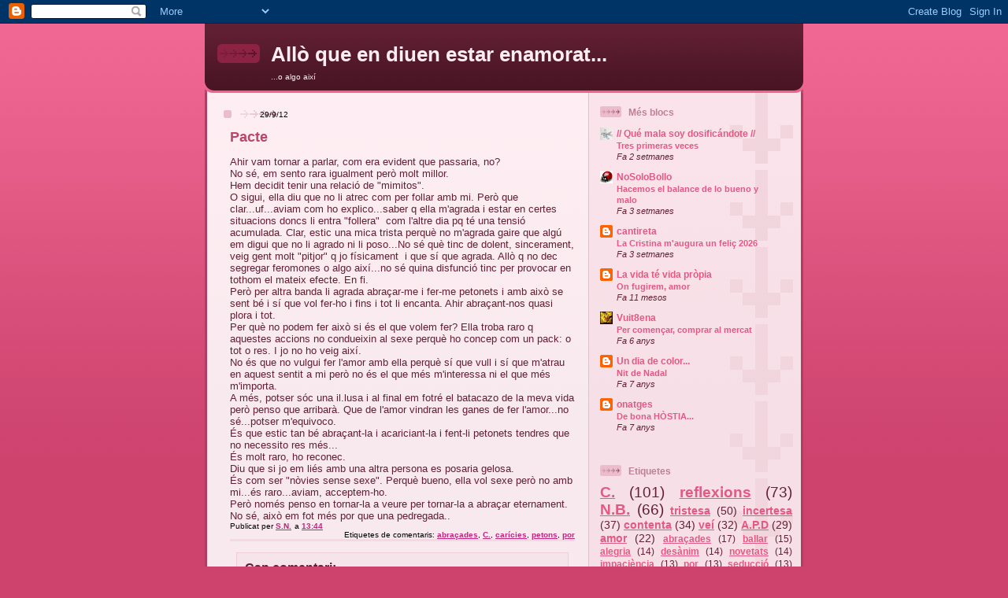

--- FILE ---
content_type: text/html; charset=UTF-8
request_url: http://alloqueendiuenestarenamorat.blogspot.com/b/stats?style=BLACK_TRANSPARENT&timeRange=ALL_TIME&token=APq4FmC6yDHOK_-HSZohZ4panbWMnUNdZqFdg4an02oIBmOEFr7q6-ZD7ovbjx5uGA8J7VCIHOF25CZ2Fatobi3qRQvBITPsJA
body_size: 248
content:
{"total":85392,"sparklineOptions":{"backgroundColor":{"fillOpacity":0.1,"fill":"#000000"},"series":[{"areaOpacity":0.3,"color":"#202020"}]},"sparklineData":[[0,0],[1,1],[2,9],[3,1],[4,0],[5,5],[6,1],[7,1],[8,3],[9,1],[10,2],[11,2],[12,15],[13,99],[14,66],[15,4],[16,5],[17,2],[18,1],[19,2],[20,18],[21,5],[22,11],[23,10],[24,4],[25,4],[26,9],[27,0],[28,2],[29,1]],"nextTickMs":3600000}